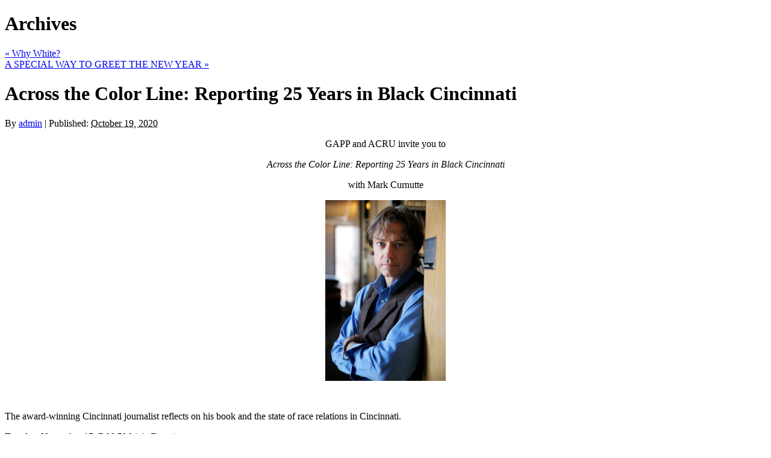

--- FILE ---
content_type: text/html; charset=UTF-8
request_url: https://www.gappeace.org/across-the-color-line-reporting-25-years-in-black-cincinnati/
body_size: 5355
content:
<!DOCTYPE html PUBLIC "-//W3C//DTD XHTML 1.0 Transitional//EN" "http://www.w3.org/TR/xhtml1/DTD/xhtml1-transitional.dtd"><html xmlns="http://www.w3.org/1999/xhtml" lang="en-US"><head profile="http://gmpg.org/xfn/11"><meta http-equiv="Content-Type" content="text/html; charset=UTF-8" /><title>Across the Color Line: Reporting 25 Years in Black Cincinnati</title><meta name="robots" content="index,follow" /><link rel="pingback" href="https://www.gappeace.org/xmlrpc.php" /><meta name='robots' content='max-image-preview:large' /><link rel="alternate" type="application/rss+xml" title="GAPP &raquo; Feed" href="https://www.gappeace.org/feed/" /><link rel="alternate" type="application/rss+xml" title="GAPP &raquo; Comments Feed" href="https://www.gappeace.org/comments/feed/" /><link rel="alternate" type="application/rss+xml" title="GAPP &raquo; Across the Color Line: Reporting 25 Years in Black Cincinnati Comments Feed" href="https://www.gappeace.org/across-the-color-line-reporting-25-years-in-black-cincinnati/feed/" /><link rel='stylesheet' id='wp-block-library-css'  href='https://www.gappeace.org/wp-includes/css/dist/block-library/style.min.css' type='text/css' media='all' /><style id='global-styles-inline-css' type='text/css'>/*<![CDATA[*/body{--wp--preset--color--black: #000000;--wp--preset--color--cyan-bluish-gray: #abb8c3;--wp--preset--color--white: #ffffff;--wp--preset--color--pale-pink: #f78da7;--wp--preset--color--vivid-red: #cf2e2e;--wp--preset--color--luminous-vivid-orange: #ff6900;--wp--preset--color--luminous-vivid-amber: #fcb900;--wp--preset--color--light-green-cyan: #7bdcb5;--wp--preset--color--vivid-green-cyan: #00d084;--wp--preset--color--pale-cyan-blue: #8ed1fc;--wp--preset--color--vivid-cyan-blue: #0693e3;--wp--preset--color--vivid-purple: #9b51e0;--wp--preset--gradient--vivid-cyan-blue-to-vivid-purple: linear-gradient(135deg,rgba(6,147,227,1) 0%,rgb(155,81,224) 100%);--wp--preset--gradient--light-green-cyan-to-vivid-green-cyan: linear-gradient(135deg,rgb(122,220,180) 0%,rgb(0,208,130) 100%);--wp--preset--gradient--luminous-vivid-amber-to-luminous-vivid-orange: linear-gradient(135deg,rgba(252,185,0,1) 0%,rgba(255,105,0,1) 100%);--wp--preset--gradient--luminous-vivid-orange-to-vivid-red: linear-gradient(135deg,rgba(255,105,0,1) 0%,rgb(207,46,46) 100%);--wp--preset--gradient--very-light-gray-to-cyan-bluish-gray: linear-gradient(135deg,rgb(238,238,238) 0%,rgb(169,184,195) 100%);--wp--preset--gradient--cool-to-warm-spectrum: linear-gradient(135deg,rgb(74,234,220) 0%,rgb(151,120,209) 20%,rgb(207,42,186) 40%,rgb(238,44,130) 60%,rgb(251,105,98) 80%,rgb(254,248,76) 100%);--wp--preset--gradient--blush-light-purple: linear-gradient(135deg,rgb(255,206,236) 0%,rgb(152,150,240) 100%);--wp--preset--gradient--blush-bordeaux: linear-gradient(135deg,rgb(254,205,165) 0%,rgb(254,45,45) 50%,rgb(107,0,62) 100%);--wp--preset--gradient--luminous-dusk: linear-gradient(135deg,rgb(255,203,112) 0%,rgb(199,81,192) 50%,rgb(65,88,208) 100%);--wp--preset--gradient--pale-ocean: linear-gradient(135deg,rgb(255,245,203) 0%,rgb(182,227,212) 50%,rgb(51,167,181) 100%);--wp--preset--gradient--electric-grass: linear-gradient(135deg,rgb(202,248,128) 0%,rgb(113,206,126) 100%);--wp--preset--gradient--midnight: linear-gradient(135deg,rgb(2,3,129) 0%,rgb(40,116,252) 100%);--wp--preset--duotone--dark-grayscale: url('#wp-duotone-dark-grayscale');--wp--preset--duotone--grayscale: url('#wp-duotone-grayscale');--wp--preset--duotone--purple-yellow: url('#wp-duotone-purple-yellow');--wp--preset--duotone--blue-red: url('#wp-duotone-blue-red');--wp--preset--duotone--midnight: url('#wp-duotone-midnight');--wp--preset--duotone--magenta-yellow: url('#wp-duotone-magenta-yellow');--wp--preset--duotone--purple-green: url('#wp-duotone-purple-green');--wp--preset--duotone--blue-orange: url('#wp-duotone-blue-orange');--wp--preset--font-size--small: 13px;--wp--preset--font-size--medium: 20px;--wp--preset--font-size--large: 36px;--wp--preset--font-size--x-large: 42px;}.has-black-color{color: var(--wp--preset--color--black) !important;}.has-cyan-bluish-gray-color{color: var(--wp--preset--color--cyan-bluish-gray) !important;}.has-white-color{color: var(--wp--preset--color--white) !important;}.has-pale-pink-color{color: var(--wp--preset--color--pale-pink) !important;}.has-vivid-red-color{color: var(--wp--preset--color--vivid-red) !important;}.has-luminous-vivid-orange-color{color: var(--wp--preset--color--luminous-vivid-orange) !important;}.has-luminous-vivid-amber-color{color: var(--wp--preset--color--luminous-vivid-amber) !important;}.has-light-green-cyan-color{color: var(--wp--preset--color--light-green-cyan) !important;}.has-vivid-green-cyan-color{color: var(--wp--preset--color--vivid-green-cyan) !important;}.has-pale-cyan-blue-color{color: var(--wp--preset--color--pale-cyan-blue) !important;}.has-vivid-cyan-blue-color{color: var(--wp--preset--color--vivid-cyan-blue) !important;}.has-vivid-purple-color{color: var(--wp--preset--color--vivid-purple) !important;}.has-black-background-color{background-color: var(--wp--preset--color--black) !important;}.has-cyan-bluish-gray-background-color{background-color: var(--wp--preset--color--cyan-bluish-gray) !important;}.has-white-background-color{background-color: var(--wp--preset--color--white) !important;}.has-pale-pink-background-color{background-color: var(--wp--preset--color--pale-pink) !important;}.has-vivid-red-background-color{background-color: var(--wp--preset--color--vivid-red) !important;}.has-luminous-vivid-orange-background-color{background-color: var(--wp--preset--color--luminous-vivid-orange) !important;}.has-luminous-vivid-amber-background-color{background-color: var(--wp--preset--color--luminous-vivid-amber) !important;}.has-light-green-cyan-background-color{background-color: var(--wp--preset--color--light-green-cyan) !important;}.has-vivid-green-cyan-background-color{background-color: var(--wp--preset--color--vivid-green-cyan) !important;}.has-pale-cyan-blue-background-color{background-color: var(--wp--preset--color--pale-cyan-blue) !important;}.has-vivid-cyan-blue-background-color{background-color: var(--wp--preset--color--vivid-cyan-blue) !important;}.has-vivid-purple-background-color{background-color: var(--wp--preset--color--vivid-purple) !important;}.has-black-border-color{border-color: var(--wp--preset--color--black) !important;}.has-cyan-bluish-gray-border-color{border-color: var(--wp--preset--color--cyan-bluish-gray) !important;}.has-white-border-color{border-color: var(--wp--preset--color--white) !important;}.has-pale-pink-border-color{border-color: var(--wp--preset--color--pale-pink) !important;}.has-vivid-red-border-color{border-color: var(--wp--preset--color--vivid-red) !important;}.has-luminous-vivid-orange-border-color{border-color: var(--wp--preset--color--luminous-vivid-orange) !important;}.has-luminous-vivid-amber-border-color{border-color: var(--wp--preset--color--luminous-vivid-amber) !important;}.has-light-green-cyan-border-color{border-color: var(--wp--preset--color--light-green-cyan) !important;}.has-vivid-green-cyan-border-color{border-color: var(--wp--preset--color--vivid-green-cyan) !important;}.has-pale-cyan-blue-border-color{border-color: var(--wp--preset--color--pale-cyan-blue) !important;}.has-vivid-cyan-blue-border-color{border-color: var(--wp--preset--color--vivid-cyan-blue) !important;}.has-vivid-purple-border-color{border-color: var(--wp--preset--color--vivid-purple) !important;}.has-vivid-cyan-blue-to-vivid-purple-gradient-background{background: var(--wp--preset--gradient--vivid-cyan-blue-to-vivid-purple) !important;}.has-light-green-cyan-to-vivid-green-cyan-gradient-background{background: var(--wp--preset--gradient--light-green-cyan-to-vivid-green-cyan) !important;}.has-luminous-vivid-amber-to-luminous-vivid-orange-gradient-background{background: var(--wp--preset--gradient--luminous-vivid-amber-to-luminous-vivid-orange) !important;}.has-luminous-vivid-orange-to-vivid-red-gradient-background{background: var(--wp--preset--gradient--luminous-vivid-orange-to-vivid-red) !important;}.has-very-light-gray-to-cyan-bluish-gray-gradient-background{background: var(--wp--preset--gradient--very-light-gray-to-cyan-bluish-gray) !important;}.has-cool-to-warm-spectrum-gradient-background{background: var(--wp--preset--gradient--cool-to-warm-spectrum) !important;}.has-blush-light-purple-gradient-background{background: var(--wp--preset--gradient--blush-light-purple) !important;}.has-blush-bordeaux-gradient-background{background: var(--wp--preset--gradient--blush-bordeaux) !important;}.has-luminous-dusk-gradient-background{background: var(--wp--preset--gradient--luminous-dusk) !important;}.has-pale-ocean-gradient-background{background: var(--wp--preset--gradient--pale-ocean) !important;}.has-electric-grass-gradient-background{background: var(--wp--preset--gradient--electric-grass) !important;}.has-midnight-gradient-background{background: var(--wp--preset--gradient--midnight) !important;}.has-small-font-size{font-size: var(--wp--preset--font-size--small) !important;}.has-medium-font-size{font-size: var(--wp--preset--font-size--medium) !important;}.has-large-font-size{font-size: var(--wp--preset--font-size--large) !important;}.has-x-large-font-size{font-size: var(--wp--preset--font-size--x-large) !important;}/*]]>*/</style><link rel='stylesheet' id='contact-form-7-css'  href='https://www.gappeace.org/wp-content/cache/autoptimize/css/autoptimize_single_e6fae855021a88a0067fcc58121c594f.css' type='text/css' media='all' /><link rel='stylesheet' id='thematic_style-css'  href='https://www.gappeace.org/wp-content/cache/autoptimize/css/autoptimize_single_9a50796d458a486240ad2cded0696d9c.css' type='text/css' media='all' /> <script type='text/javascript' src='https://www.gappeace.org/wp-includes/js/jquery/jquery.min.js' id='jquery-core-js'></script> <script type='text/javascript' src='https://www.gappeace.org/wp-includes/js/jquery/jquery-migrate.min.js' id='jquery-migrate-js'></script> <link rel="https://api.w.org/" href="https://www.gappeace.org/wp-json/" /><link rel="alternate" type="application/json" href="https://www.gappeace.org/wp-json/wp/v2/posts/970" /><link rel="EditURI" type="application/rsd+xml" title="RSD" href="https://www.gappeace.org/xmlrpc.php?rsd" /><link rel="wlwmanifest" type="application/wlwmanifest+xml" href="https://www.gappeace.org/wp-includes/wlwmanifest.xml" /><link rel="canonical" href="https://www.gappeace.org/across-the-color-line-reporting-25-years-in-black-cincinnati/" /><link rel='shortlink' href='https://www.gappeace.org/?p=970' /><link rel="alternate" type="application/json+oembed" href="https://www.gappeace.org/wp-json/oembed/1.0/embed?url=https%3A%2F%2Fwww.gappeace.org%2Facross-the-color-line-reporting-25-years-in-black-cincinnati%2F" /><link rel="alternate" type="text/xml+oembed" href="https://www.gappeace.org/wp-json/oembed/1.0/embed?url=https%3A%2F%2Fwww.gappeace.org%2Facross-the-color-line-reporting-25-years-in-black-cincinnati%2F&#038;format=xml" /> <script type="text/javascript" src="https://www.gappeace.org/wp-content/cache/autoptimize/js/autoptimize_single_9bceed3f56f4f108235a18e69b701b71.js"></script> <script type="text/javascript">var _gaq = _gaq || [];

	  _gaq.push(['_setAccount', 'UA-1114470-1']);

	  _gaq.push(['_trackPageview']);



	  (function() {

	    var ga = document.createElement('script'); ga.type = 'text/javascript'; ga.async = true;

	    ga.src = ('https:' == document.location.protocol ? 'https://ssl' : 'http://www') + '.google-analytics.com/ga.js';

	    var s = document.getElementsByTagName('script')[0]; s.parentNode.insertBefore(ga, s);

	  })();</script> </head><body class="post-template-default single single-post postid-970 single-format-standard mac chrome ch131"><div id="wrapper" class="hfeed"><div id="header"></div><div id="main"><div id="container"><h1 class="parent-title">Archives</h1><div id="content"><div id="nav-above" class="navigation"><div class="nav-previous"><a href="https://www.gappeace.org/why-white/" rel="prev"><span class="meta-nav">&laquo;</span> Why White?</a></div><div class="nav-next"><a href="https://www.gappeace.org/a-special-way-to-greet-the-new-year/" rel="next">A SPECIAL WAY TO GREET THE NEW YEAR <span class="meta-nav">&raquo;</span></a></div></div><div id="post-970" class="post-970 post type-post status-publish format-standard hentry category-archives category-news" ><h1 class="entry-title">Across the Color Line: Reporting 25 Years in Black Cincinnati</h1><div class="entry-meta"> <span class="meta-prep meta-prep-author">By </span><span class="author vcard"><a class="url fn n" href="https://www.gappeace.org/author/admin/" title="View all posts by admin">admin</a></span> <span class="meta-sep meta-sep-entry-date"> | </span> <span class="meta-prep meta-prep-entry-date">Published: </span><span class="entry-date"><abbr class="published" title="2020-10-19T11:35:26-0400">October 19, 2020</abbr></span></div><div class="entry-content"><p style="text-align: center;">GAPP and ACRU invite you to</p><p style="text-align: center;"><em>Across the Color Line: Reporting 25 Years in Black Cincinnati</em></p><p style="text-align: center;">with Mark Curnutte</p> <img src="https://www.gappeace.org/wp-content/uploads/2020/10/Mark-Curnutte-professional-200x300.jpg" alt="Mark Curnutte" width="200" height="300" class="size-medium wp-image-971" style="text-align: center; margin: 0 auto; display: inherit;" srcset="https://www.gappeace.org/wp-content/uploads/2020/10/Mark-Curnutte-professional-200x300.jpg 200w, https://www.gappeace.org/wp-content/uploads/2020/10/Mark-Curnutte-professional-683x1024.jpg 683w, https://www.gappeace.org/wp-content/uploads/2020/10/Mark-Curnutte-professional-768x1152.jpg 768w, https://www.gappeace.org/wp-content/uploads/2020/10/Mark-Curnutte-professional-1024x1536.jpg 1024w, https://www.gappeace.org/wp-content/uploads/2020/10/Mark-Curnutte-professional-1365x2048.jpg 1365w, https://www.gappeace.org/wp-content/uploads/2020/10/Mark-Curnutte-professional-scaled.jpg 1706w" sizes="(max-width: 200px) 100vw, 200px" /><p>&nbsp;</p><p>The award-winning Cincinnati journalist reflects on his book and the state of race relations in Cincinnati.</p><p>Tuesday, November 17, 7:00 PM (via Zoom)</p><p>Mark Curnutte is Visiting Instructor of Social Justice Studies and Journalism at Miami University. He is a career newspaper reporter, including the final 25 years at The Cincinnati Enquirer, where he was three times selected top reporter in Ohio by the Society of Professional Journalists. Published last year, his book <em>Across the Color Line: Reporting 25 Years in Black Cincinnati</em>, is a compilation of 80 stories about the experiences of African Americans in our city.</p><p><strong>Registration Required</strong> To receive the event link, register at <a href="https://colorline.eventbrite.com" target="_blank" rel="noopener noreferrer">https://colorline.eventbrite.com</a></p><p>For more information, email <a href="mailto:gapp.peace@gmail.com">gapp.peace@gmail.com</a></p></div><div class="entry-utility"> <span class="cat-links">This entry was posted in <a href="https://www.gappeace.org/category/about-gapp/archives/" rel="category tag">Archives</a>, <a href="https://www.gappeace.org/category/about-gapp/news/" rel="category tag">News</a></span>.</div></div><div id="nav-below" class="navigation"><div class="nav-previous"><a href="https://www.gappeace.org/why-white/" rel="prev"><span class="meta-nav">&laquo;</span> Why White?</a></div><div class="nav-next"><a href="https://www.gappeace.org/a-special-way-to-greet-the-new-year/" rel="next">A SPECIAL WAY TO GREET THE NEW YEAR <span class="meta-nav">&raquo;</span></a></div></div></div></div><div class="primary-menu-top"><ul id="menu-navigation" class="menu"><li id="menu-item-33" class="menu-item menu-item-type-post_type menu-item-object-page menu-item-home menu-item-33"><a href="https://www.gappeace.org/">Home</a></li><li id="menu-item-114" class="menu-item menu-item-type-custom menu-item-object-custom menu-item-has-children menu-item-114"><a>About GAPP</a><ul class="sub-menu"><li id="menu-item-64" class="menu-item menu-item-type-post_type menu-item-object-page menu-item-64"><a href="https://www.gappeace.org/about-gapp/mission-goals/">Mission &#038; Goals</a></li><li id="menu-item-121" class="menu-item menu-item-type-taxonomy menu-item-object-category current-post-ancestor current-menu-parent current-post-parent menu-item-121"><a href="https://www.gappeace.org/category/about-gapp/news/">News</a></li><li id="menu-item-63" class="menu-item menu-item-type-post_type menu-item-object-page menu-item-63"><a href="https://www.gappeace.org/about-gapp/history/">History</a></li><li id="menu-item-135" class="menu-item menu-item-type-taxonomy menu-item-object-category current-post-ancestor current-menu-parent current-post-parent menu-item-135"><a href="https://www.gappeace.org/category/about-gapp/archives/">Archives</a></li><li id="menu-item-62" class="menu-item menu-item-type-post_type menu-item-object-page menu-item-62"><a href="https://www.gappeace.org/about-gapp/board-officers/">Board &#038; Officers</a></li></ul></li><li id="menu-item-77" class="menu-item menu-item-type-taxonomy menu-item-object-category menu-item-77"><a href="https://www.gappeace.org/category/activities/">Activities</a></li><li id="menu-item-115" class="menu-item menu-item-type-custom menu-item-object-custom menu-item-has-children menu-item-115"><a>Peace Pole</a><ul class="sub-menu"><li id="menu-item-58" class="menu-item menu-item-type-post_type menu-item-object-page menu-item-58"><a href="https://www.gappeace.org/peace-pole/project-history/">Project History</a></li><li id="menu-item-57" class="menu-item menu-item-type-post_type menu-item-object-page menu-item-57"><a href="https://www.gappeace.org/peace-pole/dedication/">Dedication</a></li></ul></li><li id="menu-item-116" class="menu-item menu-item-type-custom menu-item-object-custom menu-item-has-children menu-item-116"><a>Respond to Hate</a><ul class="sub-menu"><li id="menu-item-60" class="menu-item menu-item-type-post_type menu-item-object-page menu-item-60"><a href="https://www.gappeace.org/respond-to-hate/respond/">Respond</a></li><li id="menu-item-59" class="menu-item menu-item-type-post_type menu-item-object-page menu-item-59"><a href="https://www.gappeace.org/respond-to-hate/giving-suggestions/">Giving Suggestions</a></li></ul></li><li id="menu-item-31" class="menu-item menu-item-type-post_type menu-item-object-page menu-item-31"><a href="https://www.gappeace.org/contribute/">Contribute</a></li><li id="menu-item-30" class="menu-item menu-item-type-post_type menu-item-object-page menu-item-30"><a href="https://www.gappeace.org/contact-us/">Contact Us</a></li><li id="menu-item-37" class="menu-item menu-item-type-post_type menu-item-object-page menu-item-37"><a href="https://www.gappeace.org/sign-up-for-newsletter/">Sign Up for Our<br />Newsletter</a></li><li id="menu-item-38" class="menu-item menu-item-type-custom menu-item-object-custom menu-item-38"><a target="_blank" rel="noopener" href="http://www.amazon.com/gp/redirect.html?link_code=ur2&#038;tag=greateranders-20&#038;camp=1789&#038;creative=9325&#038;location=http%3A//www.amazon.com/gp/homepage.html">Shop Amazon.com</a></li></ul></div></div><div id="footer"> <label>&copy;2026 GAPPeace</label></div></div> <script type='text/javascript' src='https://www.gappeace.org/wp-includes/js/jquery/ui/core.min.js' id='jquery-ui-core-js'></script> <script type='text/javascript' src='https://www.gappeace.org/wp-includes/js/jquery/ui/controlgroup.min.js' id='jquery-ui-controlgroup-js'></script> <script type='text/javascript' src='https://www.gappeace.org/wp-includes/js/jquery/ui/checkboxradio.min.js' id='jquery-ui-checkboxradio-js'></script> <script type='text/javascript' src='https://www.gappeace.org/wp-includes/js/jquery/ui/button.min.js' id='jquery-ui-button-js'></script> <script type='text/javascript' src='https://www.gappeace.org/wp-includes/js/jquery/ui/spinner.min.js' id='jquery-ui-spinner-js'></script> <script type='text/javascript' src='https://www.gappeace.org/wp-includes/js/jquery/ui/menu.min.js' id='jquery-ui-menu-js'></script> <script type='text/javascript' src='https://www.gappeace.org/wp-includes/js/dist/vendor/regenerator-runtime.min.js' id='regenerator-runtime-js'></script> <script type='text/javascript' src='https://www.gappeace.org/wp-includes/js/dist/vendor/wp-polyfill.min.js' id='wp-polyfill-js'></script> <script type='text/javascript' src='https://www.gappeace.org/wp-includes/js/dist/dom-ready.min.js' id='wp-dom-ready-js'></script> <script type='text/javascript' src='https://www.gappeace.org/wp-includes/js/dist/hooks.min.js' id='wp-hooks-js'></script> <script type='text/javascript' src='https://www.gappeace.org/wp-includes/js/dist/i18n.min.js' id='wp-i18n-js'></script> <script type='text/javascript' id='wp-i18n-js-after'>wp.i18n.setLocaleData( { 'text direction\u0004ltr': [ 'ltr' ] } );
wp.i18n.setLocaleData( { 'text direction\u0004ltr': [ 'ltr' ] } );</script> <script type='text/javascript' id='wp-a11y-js-translations'>( function( domain, translations ) {
	var localeData = translations.locale_data[ domain ] || translations.locale_data.messages;
	localeData[""].domain = domain;
	wp.i18n.setLocaleData( localeData, domain );
} )( "default", { "locale_data": { "messages": { "": {} } } } );</script> <script type='text/javascript' src='https://www.gappeace.org/wp-includes/js/dist/a11y.min.js' id='wp-a11y-js'></script> <script type='text/javascript' id='jquery-ui-autocomplete-js-extra'>var uiAutocompleteL10n = {"noResults":"No results found.","oneResult":"1 result found. Use up and down arrow keys to navigate.","manyResults":"%d results found. Use up and down arrow keys to navigate.","itemSelected":"Item selected."};</script> <script type='text/javascript' src='https://www.gappeace.org/wp-includes/js/jquery/ui/autocomplete.min.js' id='jquery-ui-autocomplete-js'></script> <script type='text/javascript' id='contact-form-7-js-extra'>var wpcf7 = {"api":{"root":"https:\/\/www.gappeace.org\/wp-json\/","namespace":"contact-form-7\/v1"},"cached":"1"};</script> <script type='text/javascript' src='https://www.gappeace.org/wp-content/cache/autoptimize/js/autoptimize_single_cfb428c02811f0cbe515d5f3dca61de6.js' id='contact-form-7-js'></script> <script type='text/javascript' src='https://www.gappeace.org/wp-includes/js/comment-reply.min.js' id='comment-reply-js'></script> <script type='text/javascript' src='https://www.gappeace.org/wp-content/cache/autoptimize/js/autoptimize_single_a00b899f9182d32401019bf861a812bd.js' id='hoverIntent-js'></script> <script type='text/javascript' src='https://www.gappeace.org/wp-content/cache/autoptimize/js/autoptimize_single_00dc2f229a360d57296918186fbd2414.js' id='superfish-js'></script> <script type='text/javascript' src='https://www.gappeace.org/wp-content/cache/autoptimize/js/autoptimize_single_00711fa34c02d9a3bea4d7a2a6f6536c.js' id='supersubs-js'></script> <script type='text/javascript' src='https://www.gappeace.org/wp-content/cache/autoptimize/js/autoptimize_single_43481b1b871202ffe44c077769418b8f.js' id='thematic-dropdowns-js'></script> </body></html>
<!--
Performance optimized by W3 Total Cache. Learn more: https://www.boldgrid.com/w3-total-cache/

Object Caching 0/203 objects using disk
Page Caching using disk: enhanced 
Database Caching using disk (Request-wide modification query)

Served from: www.gappeace.org @ 2026-01-23 11:00:40 by W3 Total Cache
-->